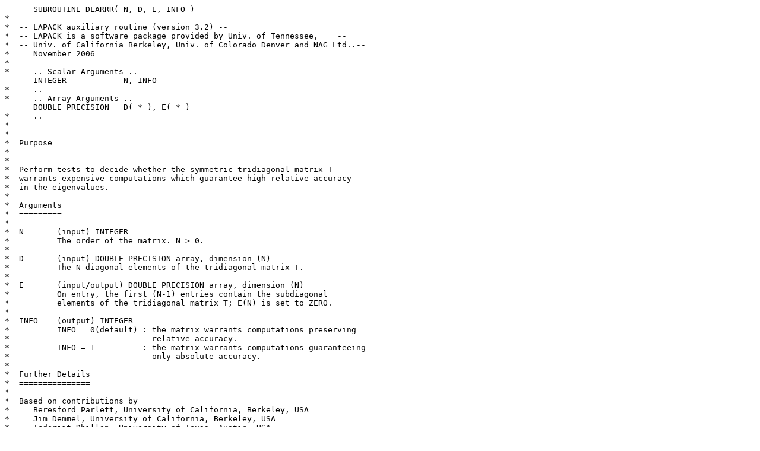

--- FILE ---
content_type: text/plain; charset=UTF-8
request_url: https://www.netlib.org/lapack/lapack-3.2.1/SRC/dlarrr.f
body_size: 4363
content:
      SUBROUTINE DLARRR( N, D, E, INFO )
*
*  -- LAPACK auxiliary routine (version 3.2) --
*  -- LAPACK is a software package provided by Univ. of Tennessee,    --
*  -- Univ. of California Berkeley, Univ. of Colorado Denver and NAG Ltd..--
*     November 2006
*
*     .. Scalar Arguments ..
      INTEGER            N, INFO
*     ..
*     .. Array Arguments ..
      DOUBLE PRECISION   D( * ), E( * )
*     ..
*
*
*  Purpose
*  =======
*
*  Perform tests to decide whether the symmetric tridiagonal matrix T
*  warrants expensive computations which guarantee high relative accuracy
*  in the eigenvalues.
*
*  Arguments
*  =========
*
*  N       (input) INTEGER
*          The order of the matrix. N > 0.
*
*  D       (input) DOUBLE PRECISION array, dimension (N)
*          The N diagonal elements of the tridiagonal matrix T.
*
*  E       (input/output) DOUBLE PRECISION array, dimension (N)
*          On entry, the first (N-1) entries contain the subdiagonal
*          elements of the tridiagonal matrix T; E(N) is set to ZERO.
*
*  INFO    (output) INTEGER
*          INFO = 0(default) : the matrix warrants computations preserving
*                              relative accuracy.
*          INFO = 1          : the matrix warrants computations guaranteeing
*                              only absolute accuracy.
*
*  Further Details
*  ===============
*
*  Based on contributions by
*     Beresford Parlett, University of California, Berkeley, USA
*     Jim Demmel, University of California, Berkeley, USA
*     Inderjit Dhillon, University of Texas, Austin, USA
*     Osni Marques, LBNL/NERSC, USA
*     Christof Voemel, University of California, Berkeley, USA
*
*  =====================================================================
*
*     .. Parameters ..
      DOUBLE PRECISION   ZERO, RELCOND
      PARAMETER          ( ZERO = 0.0D0,
     $                     RELCOND = 0.999D0 )
*     ..
*     .. Local Scalars ..
      INTEGER            I
      LOGICAL            YESREL
      DOUBLE PRECISION   EPS, SAFMIN, SMLNUM, RMIN, TMP, TMP2,
     $          OFFDIG, OFFDIG2

*     ..
*     .. External Functions ..
      DOUBLE PRECISION   DLAMCH
      EXTERNAL           DLAMCH
*     ..
*     .. Intrinsic Functions ..
      INTRINSIC          ABS
*     ..
*     .. Executable Statements ..
*
*     As a default, do NOT go for relative-accuracy preserving computations.
      INFO = 1

      SAFMIN = DLAMCH( 'Safe minimum' )
      EPS = DLAMCH( 'Precision' )
      SMLNUM = SAFMIN / EPS
      RMIN = SQRT( SMLNUM )

*     Tests for relative accuracy
*
*     Test for scaled diagonal dominance
*     Scale the diagonal entries to one and check whether the sum of the
*     off-diagonals is less than one
*
*     The sdd relative error bounds have a 1/(1- 2*x) factor in them,
*     x = max(OFFDIG + OFFDIG2), so when x is close to 1/2, no relative
*     accuracy is promised.  In the notation of the code fragment below,
*     1/(1 - (OFFDIG + OFFDIG2)) is the condition number.
*     We don't think it is worth going into "sdd mode" unless the relative
*     condition number is reasonable, not 1/macheps.
*     The threshold should be compatible with other thresholds used in the
*     code. We set  OFFDIG + OFFDIG2 <= .999 =: RELCOND, it corresponds
*     to losing at most 3 decimal digits: 1 / (1 - (OFFDIG + OFFDIG2)) <= 1000
*     instead of the current OFFDIG + OFFDIG2 < 1
*
      YESREL = .TRUE.
      OFFDIG = ZERO
      TMP = SQRT(ABS(D(1)))
      IF (TMP.LT.RMIN) YESREL = .FALSE.
      IF(.NOT.YESREL) GOTO 11
      DO 10 I = 2, N
         TMP2 = SQRT(ABS(D(I)))
         IF (TMP2.LT.RMIN) YESREL = .FALSE.
         IF(.NOT.YESREL) GOTO 11
         OFFDIG2 = ABS(E(I-1))/(TMP*TMP2)
         IF(OFFDIG+OFFDIG2.GE.RELCOND) YESREL = .FALSE.
         IF(.NOT.YESREL) GOTO 11
         TMP = TMP2
         OFFDIG = OFFDIG2
 10   CONTINUE
 11   CONTINUE

      IF( YESREL ) THEN
         INFO = 0
         RETURN
      ELSE
      ENDIF
*

*
*     *** MORE TO BE IMPLEMENTED ***
*

*
*     Test if the lower bidiagonal matrix L from T = L D L^T
*     (zero shift facto) is well conditioned
*

*
*     Test if the upper bidiagonal matrix U from T = U D U^T
*     (zero shift facto) is well conditioned.
*     In this case, the matrix needs to be flipped and, at the end
*     of the eigenvector computation, the flip needs to be applied
*     to the computed eigenvectors (and the support)
*

*
      RETURN
*
*     END OF DLARRR
*
      END
